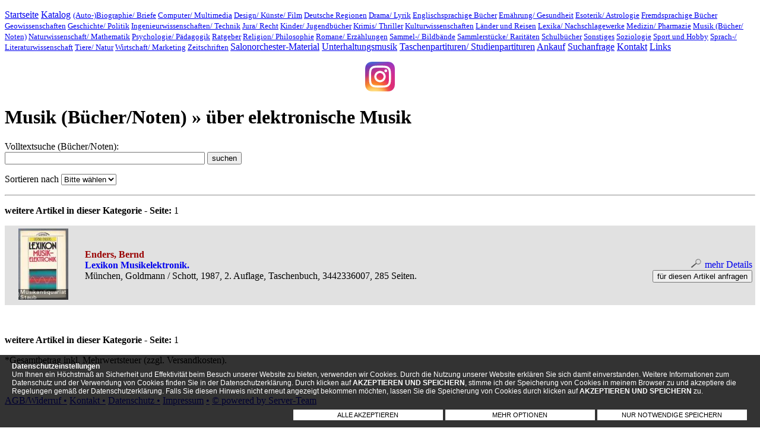

--- FILE ---
content_type: text/html; charset=UTF-8
request_url: https://www.musikantiquariat-staub.de/shop.php?id=892&name=%C3%BCber%20elektronische%20Musik
body_size: 5718
content:
<!DOCTYPE html PUBLIC "-//W3C//DTD XHTML 1.1//EN" "http://www.w3.org/TR/xhtml11/DTD/xhtml11.dtd">
<html xmlns="http://www.w3.org/1999/xhtml" xml:lang="de">
<head>
<title>Online-Suche in unserem Bestand - Musikantiquariat Staub - Antiquariat Leipzig</title>
<meta http-equiv="content-type" content="text/html; charset=utf-8" />
<meta http-equiv="content-script-type" content="text/javascript" />
<meta http-equiv="content-style-type" content="text/css" />
<meta http-equiv="expires" content="0" />
<meta name="keywords" content="(Auto-)Biographie/Briefe, Computer/Multimedia, Design/Künste/Film, Deutsche Regionen, Drama/Lyrik, Englischsprachige Bücher, Ernährung/Gesundheit, Esoterik/Astrologie, Fremdsprachige Bücher, Geowissenschaften, Geschichte/Politik, Ingenieurwissenschaften/Technik, Jura/Recht, Kinder/Jugendbücher, Krimis/Thriller, Kulturwissenschaften, Länder und Reisen, Lexika/Nachschlagewerke, Medizin/Pharmazie, Musik (Bücher/Noten), Naturwissenschaft/Mathematik, Psychologie/Pädagogik, Ratgeber, Religion/Philosophie, Romane/Erzählungen, Sammel-/Bildbände, Sammlerstücke/Raritäten, Schulbücher, Sonstiges, Soziologie, Sport und Hobby, Sprach-/Literaturwissenschaft, Tiere/Natur, Wirtschaft/Marketing, Zeitschriften, Musik (Bücher/Noten), über elektronische Musik"/>
<meta name="description" content="(Auto-)Biographie/Briefe, Computer/Multimedia, Design/Künste/Film, Deutsche Regionen, Drama/Lyrik, Englischsprachige Bücher, Ernährung/Gesundheit, Esoterik/Astrologie, Fremdsprachige Bücher, Geowissenschaften, Geschichte/Politik, Ingenieurwissenschaften/Technik, Jura/Recht, Kinder/Jugendbücher, Krimis/Thriller, Kulturwissenschaften, Länder und Reisen, Lexika/Nachschlagewerke, Medizin/Pharmazie, Musik (Bücher/Noten), Naturwissenschaft/Mathematik, Psychologie/Pädagogik, Ratgeber, Religion/Philosophie, Romane/Erzählungen, Sammel-/Bildbände, Sammlerstücke/Raritäten, Schulbücher, Sonstiges, Soziologie, Sport und Hobby, Sprach-/Literaturwissenschaft, Tiere/Natur, Wirtschaft/Marketing, Zeitschriften,  - Online-Suche in unserem Bestand an Noten und (Musik-)Büchern - Antiquarische und vergriffene Titel aus den Bereichen Theologie, Philosophie, Medizin, Kunst und Musik"/>
<meta name="copyright" content="Antiquariat Bücherstapel, Alexander Staub Leipzig, An- &amp; Verkauf" />

<meta name="robots" content="index,follow" />
<meta http-equiv="Content-Type" content="text/html; charset=utf-8" />

<meta name="page-topic" content="Bücher" />

<meta name="language" content="de,de-at,de-ch" />

<meta http-equiv="pragma" content="NO-CACHE" />

<meta name="date" content="2026-01-27" />
<link rel="SHORTCUT ICON" href="favicon.ico" />
<link rel="stylesheet" type="text/css" href="css/style.css" />
<link rel="stylesheet" href="css/lytebox.css" type="text/css" media="screen" />
<script src="js/lytebox.js" type="text/javascript"></script>
<script src="js/funk.js" type="text/javascript"></script>


</head>
<body>
<style>
#cookie_banner_ver02 {
	position:fixed;
		bottom:0px;		width:calc(100% - 40px);
	left:0px;
			height:;
	background:rgba(0,0,0,0.8);
	padding:0px 20px;
	color:#ffffff;
	z-index:999999;
		font-family:Verdana, Arial, Helvetica, sans-serif !important;
		font-size:12px;
	text-align:left
}
#cookie_banner_ver02 a {
	color:#ffffff;
}
#option_table {
	width:70%;
	margin-left:15%;
	color:#FFFFFF;
	display:none;
	text-align:left;
	font-size:14px;
	float:right
}
#option_table tr td {
	background:none;
	color:#FFFFFF !important;
}
#option_table tr td:first-child {
	width:40px;
	vertical-align:top
}
#option_table tr td:nth-child(2) {
	width:40px;
	vertical-align:top;
	text-align:center;
	color:#FFFFFF !important;
}
#option_table tr td details {
	padding:0;
	margin:0
}
#option_table tr td summary {
	background:none;
	padding:0;
	margin:0;
	font-size:14px;
	cursor:pointer;
	color:#FFFFFF;
}

#cookie_banner_text {
	float:left;
	position:relative;
	width:calc(100% - 0px);
}
#button_pos {
	width:100%;
	position:relative;
	max-width:768px;
	float:right
}
#button_pos a {
		font-family:Verdana, Arial, Helvetica, sans-serif !important;
		width:calc(100% / 3 - 4px);
	background:#fff;
	padding:3px 0;
	color:#000;
	font-size:11px !important;
	text-align:center;
	float:left;
	text-decoration:none;
	cursor:pointer;
	margin:0 2px
}

 /* The switch - the box around the slider */
.switch {
  position: relative;
  display: inline-block;
  width: 40px;
  height: 24px;
}

/* Hide default HTML checkbox */
.switch input {
  opacity: 0;
  width: 0;
  height: 0;
}

/* The slider */
.slider {
  position: absolute;
  cursor: pointer;
  top: 0;
  left: 0;
  right: 0;
  bottom: 0;
  background-color: #ccc;
  -webkit-transition: .4s;
  transition: .4s;
}

.slider:before {
  position: absolute;
  content: "";
  height: 16px;
  width: 16px;
  left: 4px;
  bottom: 4px;
  background-color: white;
  -webkit-transition: .4s;
  transition: .4s;
}

input:checked + .slider {
  background-color: #009900;
}

input:focus + .slider {
  box-shadow: 0 0 1px #009900;
}

input:checked + .slider:before {
  -webkit-transform: translateX(16px);
  -ms-transform: translateX(16px);
  transform: translateX(16px);
}

/* Rounded sliders */
.slider.round {
  border-radius: 34px;
}

.slider.round:before {
  border-radius: 50%;
} 
.cookie_es .slider {
  background-color: !important;
}
.cookie_es input:checked + .slider {
  background-color:darkgray !important;
}
.cookie_si .slider {
  background-color: !important;
}
.cookie_si input:checked + .slider {
  background-color:darkgray !important;
}
.cookie_st .slider {
  background-color:red !important;
}
.cookie_st input:checked + .slider {
  background-color:green !important;
}
.cookie_ex .slider {
  background-color:red !important;
}
.cookie_ex input:checked + .slider {
  background-color:green !important;
}
.cookie_ga .slider {
  background-color:red !important;
}
.cookie_ga input:checked + .slider {
  background-color:green !important;
}
@media screen and (max-width: 768px) {
#cookie_banner_ver02 {
	font-size:0.7em;
	line-height:1.1;
	width:calc(100% - 10px);
	font-size:12px;
	padding:0px 5px;
}
#cookie_banner_text {
	/*width:calc(100% - 120px);*/
}
#cookie_banner_ver02 .button_c {
	font-size:0.8em !important;
}
#option_table {
	margin-left:5%;
	width:25%;
	float:left;
	clear:both;
	font-size:13px
}
#button_pos {
	width:100%;
	max-width:100%;
	float:left
}

#button_pos a {
	width:calc(100% / 1 - 4px);
	padding:7px 0;
	margin:2px
}

}
</style>
<script>
var now = new Date();
now.setTime(now.getTime() + 100 * 3600 * 1000);
</script>
<div id="cookie_banner_ver02">
<p id="cookie_banner_text"><strong>Datenschutzeinstellungen</strong><br />
Um Ihnen ein H&ouml;chstma&szlig; an Sicherheit und Effektivit&auml;t beim Besuch unserer Website zu bieten, verwenden wir Cookies. Durch die Nutzung unserer Website erkl&auml;ren Sie sich damit einverstanden. Weitere Informationen zum Datenschutz und der Verwendung von Cookies finden Sie in der Datenschutzerkl&auml;rung. Durch klicken auf <b>AKZEPTIEREN UND SPEICHERN</b>, stimme ich der Speicherung von Cookies in meinem Browser zu und akzeptiere die Regelungen gem&auml;&szlig; der Datenschutzerkl&auml;rung. Falls Sie diesen Hinweis nicht erneut angezeigt bekommen m&ouml;chten, lassen Sie die Speicherung von Cookies durch klicken auf <b>AKZEPTIEREN UND SPEICHERN</b> zu.</p><p id="button_pos">

<a onclick="cookie_accept_all()"  class="button_c button_1">ALLE AKZEPTIEREN</a>
<script>
function cookie_accept_all()
{
		document.getElementById("cookie_banner_ver02").style.display = "none";
		document.cookie = "cookie_set=true; expires=" + now.toUTCString() + "; path=/;";


 //alert("essd");
document.cookie = "cookie_es=true; expires=" + now.toUTCString() + "; path=/;";
 //alert("sisd");
document.cookie = "cookie_si=true; expires=" + now.toUTCString() + "; path=/;";
 //alert("stsd");
document.cookie = "cookie_st=true; expires=" + now.toUTCString() + "; path=/;";
 //alert("exsd");
document.cookie = "cookie_ex=true; expires=" + now.toUTCString() + "; path=/;";
 //alert("gasd");
document.cookie = "cookie_ga=true; expires=" + now.toUTCString() + "; path=/;";

		location.reload()
		
}
</script>

<a onclick="cookie_options()"  class="button_c button_2">MEHR OPTIONEN</a>
<script>
function cookie_options()
{
		document.getElementById("option_table").style.display = "block";
}
</script>

<a onclick="cookie_accept_no()"  class="button_c button_3">NUR NOTWENDIGE SPEICHERN</a>
<script>
function cookie_accept_no()
{
		document.getElementById("cookie_banner_ver02").style.display = "none";
		document.cookie = "cookie_set=true; expires=" + now.toUTCString() + "; path=/;";
		document.cookie = "cookie_es=true; expires=" + now.toUTCString() + "; path=/;";
}
</script>


</p>

<table cellpadding="5" id="option_table">
	<tr>
		<td><label class="switch cookie_es" onclick="cookie_check_es()">
			  <input type="checkbox" disabled id="cookie_es">
			  <span class="slider round"></span> 
			</label></td>
		<td id="cookie_status_es">AN</td>
		<td><details>
<summary>Essenziell</summary>
<small>Essenzielle Cookies erm&ouml;glichen grundlegende Funktionen und sind f&uuml;r die einwandfreie Funktion der Website erforderlich.</small></details></td>
	</tr>
<script>
function cookie_check_es() {
if(document.getElementById("cookie_es").checked === true)
{
document.getElementById("cookie_status_es").innerHTML = "AN";

var now = new Date();
now.setTime(now.getTime() + 100 * 3600 * 1000);
//document.cookie = "cookie_es=true; expires=" + now.toUTCString() + "; path=/;";

}
else
{
document.getElementById("cookie_status_es").innerHTML = "AUS";

//document.cookie = "cookie_es=; expires=Thu, 01 Jan 1970 00:00:00 UTC; path=/;";

}
}
cookie_check_es();
</script>
<script>
document.getElementById("cookie_es").checked = true;
document.getElementById("cookie_status_es").innerHTML = "AN";
</script>
	<tr>
		<td><label class="switch cookie_si" onclick="cookie_check_si()">
			  <input type="checkbox" disabled id="cookie_si">
			  <span class="slider round"></span> 
			</label></td>
		<td id="cookie_status_si">AN</td>
		<td><details>
<summary>Sicherheit gewährleisten</summary>
<small>Ihre Daten k&ouml;nnen verwendet werden um betr&uuml;gerische Aktivit&auml;ten zu identifizieren und zu verhindern, um sicherzustellen, dass Systeme und Prozesse ordnungsgem&auml;ß und sicher funktionieren.</small></details></td>
	</tr>
<script>
function cookie_check_si() {
if(document.getElementById("cookie_si").checked === true)
{
document.getElementById("cookie_status_si").innerHTML = "AN";

var now = new Date();
now.setTime(now.getTime() + 100 * 3600 * 1000);
//document.cookie = "cookie_si=true; expires=" + now.toUTCString() + "; path=/;";

}
else
{
document.getElementById("cookie_status_si").innerHTML = "AUS";

//document.cookie = "cookie_si=; expires=Thu, 01 Jan 1970 00:00:00 UTC; path=/;";

}
}
cookie_check_si();
</script>
<script>
document.getElementById("cookie_si").checked = true;
document.getElementById("cookie_status_si").innerHTML = "AN";
</script>
	<tr>
		<td><label class="switch cookie_st" onclick="cookie_check_st()">
			  <input type="checkbox"  id="cookie_st">
			  <span class="slider round"></span> 
			</label></td>
		<td id="cookie_status_st">AUS</td>
		<td><details>
<summary>Statistiken</summary>
<small>Statistik Cookies erfassen Informationen anonym. Diese Informationen helfen uns zu verstehen, wie unsere Besucher unsere Website nutzen, um diese verbessern zu k&ouml;nnen.</small></details></td>
	</tr>
<script>
function cookie_check_st() {
if(document.getElementById("cookie_st").checked === true)
{
document.getElementById("cookie_status_st").innerHTML = "AN";

var now = new Date();
now.setTime(now.getTime() + 100 * 3600 * 1000);
//document.cookie = "cookie_st=true; expires=" + now.toUTCString() + "; path=/;";

}
else
{
document.getElementById("cookie_status_st").innerHTML = "AUS";

//document.cookie = "cookie_st=; expires=Thu, 01 Jan 1970 00:00:00 UTC; path=/;";

}
}
cookie_check_st();
</script>
	<tr>
		<td><label class="switch cookie_ex" onclick="cookie_check_ex()">
			  <input type="checkbox"  id="cookie_ex">
			  <span class="slider round"></span> 
			</label></td>
		<td id="cookie_status_ex">AUS</td>
		<td><details>
<summary>Externe Medien</summary>
<small>Inhalte von Videoplattformen und Social-Media-Plattformen werden standardm&auml;ßig blockiert. Wenn Cookies von externen Medien akzeptiert werden, bedarf der Zugriff auf diese Inhalte keiner manuellen Einwilligung mehr.</small></details></td>
	</tr>
<script>
function cookie_check_ex() {
if(document.getElementById("cookie_ex").checked === true)
{
document.getElementById("cookie_status_ex").innerHTML = "AN";

var now = new Date();
now.setTime(now.getTime() + 100 * 3600 * 1000);
//document.cookie = "cookie_ex=true; expires=" + now.toUTCString() + "; path=/;";

}
else
{
document.getElementById("cookie_status_ex").innerHTML = "AUS";

//document.cookie = "cookie_ex=; expires=Thu, 01 Jan 1970 00:00:00 UTC; path=/;";

}
}
cookie_check_ex();
</script>
	<tr>
		<td><label class="switch cookie_ga" onclick="cookie_check_ga()">
			  <input type="checkbox"  id="cookie_ga">
			  <span class="slider round"></span> 
			</label></td>
		<td id="cookie_status_ga">AUS</td>
		<td><details>
<summary>Google Analytics</summary>
<small>Google Analytics verwendet so genannte Cookies. Das sind Textdateien, die auf Ihrem Computer gespeichert werden und die eine Analyse der Benutzung der Website durch Sie erm&ouml;glichen. Die durch den Cookie erzeugten Informationen &uuml;ber Ihre Benutzung dieser Website werden in der Regel an einen Server von Google in den USA &uuml;bertragen und dort gespeichert.</small></details></td>
	</tr>
<script>
function cookie_check_ga() {
if(document.getElementById("cookie_ga").checked === true)
{
document.getElementById("cookie_status_ga").innerHTML = "AN";

var now = new Date();
now.setTime(now.getTime() + 100 * 3600 * 1000);
//document.cookie = "cookie_ga=true; expires=" + now.toUTCString() + "; path=/;";

}
else
{
document.getElementById("cookie_status_ga").innerHTML = "AUS";

//document.cookie = "cookie_ga=; expires=Thu, 01 Jan 1970 00:00:00 UTC; path=/;";

}
}
cookie_check_ga();
</script>
 	<tr>
		<td colspan="3" nowrap="nowrap">
<a onclick="cookie_save()" class="button_c">AUSWAHL SPEICHERN</a>
<br /><br />
<small>&raquo; <a href="datenschutz.php" target="_blank">Datenschutz</a></small>
</td>
	</tr>
</table>
</div>

<script>
function cookie_save() {

document.cookie = "cookie_set=true; expires=" + now.toUTCString() + "; path=/;";

if(document.getElementById("cookie_es").checked === true)
{
document.cookie = "cookie_es=true; expires=" + now.toUTCString() + "; path=/;";
}
else
{
document.cookie = "cookie_es=; expires=Thu, 01 Jan 1970 00:00:00 UTC; path=/;";

}
if(document.getElementById("cookie_si").checked === true)
{
document.cookie = "cookie_si=true; expires=" + now.toUTCString() + "; path=/;";
}
else
{
document.cookie = "cookie_si=; expires=Thu, 01 Jan 1970 00:00:00 UTC; path=/;";

}
if(document.getElementById("cookie_st").checked === true)
{
document.cookie = "cookie_st=true; expires=" + now.toUTCString() + "; path=/;";
}
else
{
document.cookie = "cookie_st=; expires=Thu, 01 Jan 1970 00:00:00 UTC; path=/;";

}
if(document.getElementById("cookie_ex").checked === true)
{
document.cookie = "cookie_ex=true; expires=" + now.toUTCString() + "; path=/;";
}
else
{
document.cookie = "cookie_ex=; expires=Thu, 01 Jan 1970 00:00:00 UTC; path=/;";

}
if(document.getElementById("cookie_ga").checked === true)
{
document.cookie = "cookie_ga=true; expires=" + now.toUTCString() + "; path=/;";
}
else
{
document.cookie = "cookie_ga=; expires=Thu, 01 Jan 1970 00:00:00 UTC; path=/;";

}

		document.getElementById("cookie_banner_ver02").style.display = "none";
		location.reload()
		}
</script>


<div id="alle2">
<div id="alle">
<div id="head">

</div>
<div id="main">

<div id="navi">
    <p> 
    <a href="index.php" title="Startseite">Startseite</a>
<a href="shop.php?shop_link=no" title="Katalog">Katalog</a>
      <small>
			<a href="shop.php?kat=360001&amp;name=(Auto-)Biographie/Briefe" title="(Auto-)Biographie/Briefe">(Auto-)Biographie/ Briefe</a>
					<a href="shop.php?kat=220000&amp;name=Computer/Multimedia" title="Computer/Multimedia">Computer/ Multimedia</a>
					<a href="shop.php?kat=20000&amp;name=Design/Künste/Film" title="Design/Künste/Film">Design/ Künste/ Film</a>
					<a href="shop.php?kat=300000&amp;name=Deutsche Regionen" title="Deutsche Regionen">Deutsche Regionen</a>
					<a href="shop.php?kat=280000&amp;name=Drama/Lyrik" title="Drama/Lyrik">Drama/ Lyrik</a>
					<a href="shop.php?kat=170000&amp;name=Englischsprachige Bücher" title="Englischsprachige Bücher">Englischsprachige Bücher</a>
					<a href="shop.php?kat=230000&amp;name=Ernährung/Gesundheit" title="Ernährung/Gesundheit">Ernährung/ Gesundheit</a>
					<a href="shop.php?kat=240000&amp;name=Esoterik/Astrologie" title="Esoterik/Astrologie">Esoterik/ Astrologie</a>
					<a href="shop.php?kat=180000&amp;name=Fremdsprachige Bücher" title="Fremdsprachige Bücher">Fremdsprachige Bücher</a>
					<a href="shop.php?kat=30000&amp;name=Geowissenschaften" title="Geowissenschaften">Geowissenschaften</a>
					<a href="shop.php?kat=40000&amp;name=Geschichte/Politik" title="Geschichte/Politik">Geschichte/ Politik</a>
					<a href="shop.php?kat=50000&amp;name=Ingenieurwissenschaften/Technik" title="Ingenieurwissenschaften/Technik">Ingenieurwissenschaften/ Technik</a>
					<a href="shop.php?kat=60000&amp;name=Jura/Recht" title="Jura/Recht">Jura/ Recht</a>
					<a href="shop.php?kat=250000&amp;name=Kinder/Jugendbücher" title="Kinder/Jugendbücher">Kinder/ Jugendbücher</a>
					<a href="shop.php?kat=270000&amp;name=Krimis/Thriller" title="Krimis/Thriller">Krimis/ Thriller</a>
					<a href="shop.php?kat=70000&amp;name=Kulturwissenschaften" title="Kulturwissenschaften">Kulturwissenschaften</a>
					<a href="shop.php?kat=310000&amp;name=Länder und Reisen" title="Länder und Reisen">Länder und Reisen</a>
					<a href="shop.php?kat=80000&amp;name=Lexika/Nachschlagewerke" title="Lexika/Nachschlagewerke">Lexika/ Nachschlagewerke</a>
					<a href="shop.php?kat=90000&amp;name=Medizin/Pharmazie" title="Medizin/Pharmazie">Medizin/ Pharmazie</a>
					<a href="shop.php?kat=100000&amp;name=Musik (Bücher/Noten)" title="Musik (Bücher/Noten)">Musik (Bücher/ Noten)</a>
					<a href="shop.php?kat=110000&amp;name=Naturwissenschaft/Mathematik" title="Naturwissenschaft/Mathematik">Naturwissenschaft/ Mathematik</a>
					<a href="shop.php?kat=130000&amp;name=Psychologie/Pädagogik" title="Psychologie/Pädagogik">Psychologie/ Pädagogik</a>
					<a href="shop.php?kat=190000&amp;name=Ratgeber" title="Ratgeber">Ratgeber</a>
					<a href="shop.php?kat=120000&amp;name=Religion/Philosophie" title="Religion/Philosophie">Religion/ Philosophie</a>
					<a href="shop.php?kat=260000&amp;name=Romane/Erzählungen" title="Romane/Erzählungen">Romane/ Erzählungen</a>
					<a href="shop.php?kat=290000&amp;name=Sammel-/Bildbände" title="Sammel-/Bildbände">Sammel-/ Bildbände</a>
					<a href="shop.php?kat=350000&amp;name=Sammlerstücke/Raritäten" title="Sammlerstücke/Raritäten">Sammlerstücke/ Raritäten</a>
					<a href="shop.php?kat=10000&amp;name=Schulbücher" title="Schulbücher">Schulbücher</a>
					<a href="shop.php?kat=360000&amp;name=Sonstiges" title="Sonstiges">Sonstiges</a>
					<a href="shop.php?kat=140000&amp;name=Soziologie" title="Soziologie">Soziologie</a>
					<a href="shop.php?kat=320000&amp;name=Sport und Hobby" title="Sport und Hobby">Sport und Hobby</a>
					<a href="shop.php?kat=150000&amp;name=Sprach-/Literaturwissenschaft" title="Sprach-/Literaturwissenschaft">Sprach-/ Literaturwissenschaft</a>
					<a href="shop.php?kat=330000&amp;name=Tiere/Natur" title="Tiere/Natur">Tiere/ Natur</a>
					<a href="shop.php?kat=160000&amp;name=Wirtschaft/Marketing" title="Wirtschaft/Marketing">Wirtschaft/ Marketing</a>
					<a href="shop.php?kat=340000&amp;name=Zeitschriften" title="Zeitschriften">Zeitschriften</a>
		</small>
 <a href="salonorchester-material.php" title="Salonorchester-Material">Salonorchester-Material</a>
<a href="unterhaltungsmusik.php" title="Unterhaltungsmusik">Unterhaltungsmusik</a>
<a href="taschenpartituren-studienpartituren.php" title="Taschenpartituren/ Studienpartituren">Taschenpartituren/ Studienpartituren</a>
<a href="ankauf.php" title="Ankauf">Ankauf</a>
<a href="suchanfrage.php" title="Suchanfrage">Suchanfrage</a>
<a href="kontakt.php" title="Kontakt">Kontakt</a>
<a href="links.php" title="Links">Links</a>
        
                <center>
        <a href="https://www.instagram.com/musik_antiquariat/?next=%2F" target="_blank">
        <img src="/image/instagram.png" style="width:50px" />        
        </a></center>
        </p>
        

</div>
<div id="text">
<h1>Musik (Bücher/Noten) &raquo; über elektronische Musik</h1>
<p><!--<p style=color:#ff0000><strong>Vom 30. August bis 7. September 2025 haben wir Betriebsferien. Bestellungen sind in dieser Zeit möglich, werden aber erst ab 8. September 2025 bearbeitet.</strong></p>--></p>

<form action="shop.php" method="get">
<p>
Volltextsuche (Bücher/Noten):<br />

<input name="suchbegriff" value="" size="40" /> <input type="submit" value="suchen" name="senden" /></p>
</form>

<form action="shop.php">
<p>
<input name="seite" value="" type="hidden" />
<input name="id" value="892" type="hidden" />
<input name="kat" value="" type="hidden" />
<input name="suchbegriff" value="" type="hidden" />
<input name="senden" value="" type="hidden" />
Sortieren nach 
<select name="order" onchange="submit()">
    <option value="" selected style="color:#999">Bitte wählen</option>
    <option value="artikel.autor" >Autor</option>
    <option value="artikel.name" >Titel</option>
    <option value="preise.preis" >Preis</option>
</select>
</p>
</form>
<hr />
<p></p>
<p class="seiten_aufzaehlung">
<strong>weitere Artikel in dieser Kategorie - Seite:</strong>
  <span>1</span> </p>
<table style="width:100%" cellpadding="5" cellspacing="0">
	
	<tr style="background:#e1e1e1">
        	<td style="width:120px; text-align:center">
        <a href="shop_detail.php?id=7872&amp;seite=&amp;order=artikel.pos&amp;kat_su=&amp;id_su=892" title="Lexikon Musikelektronik.">
		<img src="bild.php?d=image/bilder/kl/1469224646.jpg" id="img7872" alt="Lexikon Musikelektronik." class="img" title="Lexikon Musikelektronik." /></a>
        </td>
    	<td>
            <a href="shop_detail.php?id=7872&amp;seite=&amp;order=artikel.pos&amp;kat_su=&amp;id_su=892" style="text-decoration:none" title="Lexikon Musikelektronik.">
        <strong style="color:#900" class="vier">Enders, Bernd</strong></a><br />
        
        <a href="shop_detail.php?id=7872&amp;seite=&amp;order=artikel.pos&amp;kat_su=&amp;id_su=892" style="text-decoration:none" title="Lexikon Musikelektronik.">
        <strong class="vier">Lexikon Musikelektronik.</strong></a>
		<br />
        München,         Goldmann / Schott,         1987,         2. Auflage,         Taschenbuch,         3442336007,                 285 Seiten. 		        </td>
        <td style="text-align:right; white-space:nowrap">
        <br />
                                     <a href="shop_detail.php?id=7872&amp;seite=&amp;order=artikel.pos&amp;kat_su=&amp;id_su=892" class="zehn" style="text-decoration:none" title="Lexikon Musikelektronik.">
       <img src="image/layout/lupe_g.jpg" class="img" title="mehr Details" alt="mehr Details" /> mehr Details</a><br />
	   
	   
	   <input onclick="location.href='kontakt.php?betreff=Anfrage für Lexikon Musikelektronik.&amp;bestellnummer=BNG5314'" value="für diesen Artikel anfragen" type="button" />
<!--

       <a href="mailto:?subjekt=Mein Buchtipp&amp;body=http://www.antiquariat-buecherstapel.de/shop_detail.php?id=7872" class="zehn" style="text-decoration:none" title="dieses Buch weiterempfehlen">
       <img src="image/layout/weiteremp_g.jpg" class="img" title="dieses Buch weiterempfehlen" alt="dieses Buch weiterempfehlen" /> Weiterempfehlen</a>-->
       </td>
    </tr>
</table>
<p class="clear">&nbsp;</p>
<p class="seiten_aufzaehlung">
<strong>weitere Artikel in dieser Kategorie - Seite:</strong>
  <span>1</span>  </p>

<p class="zehn">*Gesamtbetrag inkl. Mehrwertsteuer (zzgl. Versandkosten).</p></div>
<br class="clear" />

</div>
</div>

<div id="feet_dyn">
        <div id="feet">
        
        <p style="width:100%">
        <a href="agb-widerruf.php" title="Kontakt">AGB/Widerruf &bull;</a> 
        <a href="kontakt.php" title="Kontakt">Kontakt &bull;</a> 
<a href="datenschutz.php" title="Datenschutz">Datenschutz &bull;</a>
        <a href="impressum.php" title="Impressum">Impressum</a> 
		<a href="db/login.php">&bull;</a> 
        <a href="http://www.server-team.de" onclick="window.open(this.href); return false;" title="Server-Team">&copy; powered by Server-Team</a></p>
        </div>
</div>

<p>&nbsp;</p>
<p>&nbsp;</p>
<p>&nbsp;</p>
</div>
</body></html>